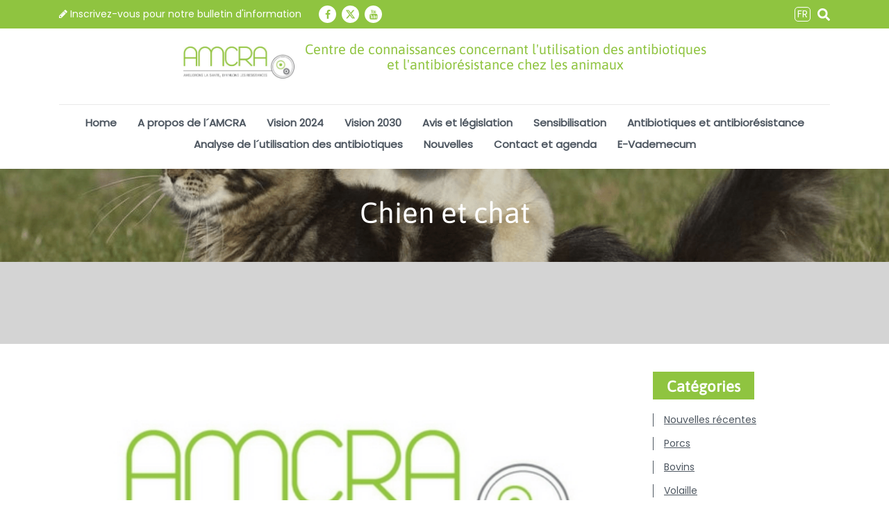

--- FILE ---
content_type: text/html; charset=UTF-8
request_url: https://www.amcra.be/fr/chiens-et-chats/antibioticaresistentie-en-gebruik-bij-dieren-brresultaten-2019-en-een-blik-vooruit-wat-na-2020-br/?lid=23827
body_size: 6626
content:
<!DOCTYPE HTML><html lang="fr"><head><META charset="utf-8"><TITLE>AMCRA, l’AFSCA, l’AFMPS et le SPF Santé publique annoncent leur journée annuelle d’information</TITLE><link rel="stylesheet" type="text/css" href="/swfiles/body/20251217154142.lay.16.min.css"  media="screen" /> <META NAME="keywords" CONTENT=""> <META NAME="description" CONTENT="">      <link  rel="shortcut icon" sizes="16x16 24x24 32x32 48x48 64x64" href="/favicon.ico"> <link  rel="icon" sizes="192x192" href="/apple-touch-icon-192x192-precomposed.png"> <link  rel="apple-touch-icon-precomposed" sizes="180x180" href="/apple-touch-icon-180x180-precomposed.png"> <link  rel="apple-touch-icon-precomposed" sizes="152x152" href="/apple-touch-icon-152x152-precomposed.png"> <link  rel="apple-touch-icon-precomposed" sizes="144x144" href="/apple-touch-icon-144x144-precomposed.png"> <link  rel="apple-touch-icon-precomposed" sizes="120x120" href="/apple-touch-icon-120x120-precomposed.png"> <link  rel="apple-touch-icon-precomposed" sizes="114x114" href="/apple-touch-icon-114x114-precomposed.png"> <link  rel="apple-touch-icon-precomposed" sizes="76x76" href="/apple-touch-icon-76x76-precomposed.png"> <link  rel="apple-touch-icon-precomposed" sizes="72x72" href="/apple-touch-icon-72x72-precomposed.png"> <link  rel="apple-touch-icon-precomposed" href="/apple-touch-icon-57x57-precomposed.png"> <meta name="msapplication-TileColor" content="#da532c"><meta name="msapplication-square70x70logo" content="/mstile-144x144.png"> <meta name="msapplication-square150x150logo" content="/mstile-270x270.png"> <meta name="msapplication-square310x310logo" content="/mstile-558x558.png"> <meta name="twitter:card" content="summary">
  <script>(function(w,d,s,l,i){w[l]=w[l]||[];w[l].push({'gtm.start':new Date().getTime(),event:'gtm.js'});var f=d.getElementsByTagName(s)[0],j=d.createElement(s),dl=l!='dataLayer'?'&l='+l:'';j.async=true;j.src='https://www.googletagmanager.com/gtm.js?id='+i+dl;f.parentNode.insertBefore(j,f);})(window,document,'script','dataLayer','G-KGGKTY0TLB');</script><meta http-equiv="X-UA-Compatible" content="IE=edge,chrome=1"><meta name="viewport" content="width=device-width, initial-scale=1.0"/><!--[if lt IE 9]>
  <script  src="https://oss.maxcdn.com/html5shiv/3.7.2/html5shiv.min.js"></script>
  <script  src="https://oss.maxcdn.com/respond/1.4.2/respond.min.js"></script>
<![endif]--> <link rel="preload" href="//s1.sitemn.gr/users/lib/font-awesome/fonts/fontawesome-webfont.woff2?v=4.7.0" as="font" type="font/woff2" crossorigin>  <link rel="preload" href="//s1.sitemn.gr/users/lib/Ion Icons/ionicons.ttf?v=2.0.0" as="font" type="font/ttf" crossorigin>  <script>window.SMMapsInit = function(){};</script><script src="//maps.googleapis.com/maps/api/js?libraries=geometry,marker&key=AIzaSyBN415q32Wo_m_rWxK_8EPJI_sl62WF-ro&callback=SMMapsInit" type="text/javascript"></script><script defer src="https://cdn.plyr.io/3.5.6/plyr.js"></script><script type="text/javascript">
var sw_var_lid = 4;
var sw_var_pid = 51;
var cleanHOST = window.location.hostname;
var cleanURL_path = "/";
var sw_var_detailpname = "AMCRA, l’AFSCA, l’AFMPS et le SPF Santé publique annoncent leur journée annuelle d’information";
var sw_var_detaillist = [];
</script><script type="text/javascript"  src="/swfiles/html/menu_4.js"></script><script type="text/javascript"  src="/swfiles/html/setup.js"></script><script async src="https://www.googletagmanager.com/gtag/js?id=G-KGGKTY0TLB"></script><script type="text/javascript">
window.dataLayer = window.dataLayer || [];
function gtag(){dataLayer.push(arguments);}
gtag('js', new Date());
gtag('config', 'G-KGGKTY0TLB');
</script>  <link rel="stylesheet" type="text/css" href="/swfiles/body/20251217154227.page.4.51.min.css" media="screen" /></head><body><noscript><iframe src="https://www.googletagmanager.com/ns.html?id=G-KGGKTY0TLB" height="0" width="0" style="display:none;visibility:hidden"></iframe></noscript> <div class="s-laycomp169"><div class="container"><div class="s-flex smC10105SmSn1p3T21-style"><div><a class="s-link smC10105SmSn1p3T22-style" href="/fr/contact-et-agenda/" target="_self"><i class="s-text smC10105SmSn1p3T24-style fa fa-pencil"></i> Inscrivez-vous pour notre bulletin d'information</a></div><div class="s-flex smC10105SmSn1p3T27-style"><a class="s-link smC10105SmSn1p3T28-style fa fa-facebook" href="https://www.facebook.com/amcra.be/" target="_blank"></a><a href="https://twitter.com/amcra_vzw" aria-label="x-twitter" target="_blank" class="s-icon s-icon__link smC10105SmSn1p3T2-style"><svg xmlns="http://www.w3.org/2000/svg" height="16" width="16" viewBox="0 0 512 512"><path opacity="1" d="M389.2 48h70.6L305.6 224.2 487 464H345L233.7 318.6 106.5 464H35.8L200.7 275.5 26.8 48H172.4L272.9 180.9 389.2 48zM364.4 421.8h39.1L151.1 88h-42L364.4 421.8z"/></svg></a><a class="s-link smC10105SmSn1p3T28-style fa fa-youtube" href="https://www.youtube.com/channel/UCgX035WagNAEGJRI-mzlnnQ" target="_blank"></a></div><div class="s-language__switcher smC10105SmSn1p3T23-style" data-sm-language="10105SmSn1p3T23"></div><a href="/fr/zoeken/" target="_self" class="s-icon s-icon__link smC10105SmSn1p3T3-style"><svg xmlns="http://www.w3.org/2000/svg" viewBox="0 0 512 512"><path d="M505 442.7L405.3 343c-4.5-4.5-10.6-7-17-7H372c27.6-35.3 44-79.7 44-128C416 93.1 322.9 0 208 0S0 93.1 0 208s93.1 208 208 208c48.3 0 92.7-16.4 128-44v16.3c0 6.4 2.5 12.5 7 17l99.7 99.7c9.4 9.4 24.6 9.4 33.9 0l28.3-28.3c9.4-9.4 9.4-24.6.1-34zM208 336c-70.7 0-128-57.2-128-128 0-70.7 57.2-128 128-128 70.7 0 128 57.2 128 128 0 70.7-57.2 128-128 128z"/></svg></a></div></div></div><div id="s-headerspacer168" class=" s-hidden"></div><div class="s-laycomp168" aria-label="Header"><div class="container"><div class="s-flex smC10105SmSn1p3T3-style"><div class="s-flex smC10105SmSn1p3T5-style"><div class="s-img__wrapper smC10105SmSn1p3T6-style"><img class="s-img" srcset="/swfiles/files/Amcra-mob.jpg?nc=1656426111 576w,/swfiles/files/Amcra-tab.jpg?nc=1656426111 706w,/swfiles/files/Amcra.jpg?nc=1656426111 706w" sizes="(max-width: 576px) 576px,(max-width: 991px) 706px,706px" src="/swfiles/files/Amcra.jpg?nc=1656426111" alt="" title=""></div><div class="s-flex smC10105SmSn1p3T12-style"><a href="/fr/zoeken/" target="_self" class="s-icon s-icon__link smC10105SmSn1p3T5-style"><svg xmlns="http://www.w3.org/2000/svg" viewBox="0 0 512 512"><path d="M505 442.7L405.3 343c-4.5-4.5-10.6-7-17-7H372c27.6-35.3 44-79.7 44-128C416 93.1 322.9 0 208 0S0 93.1 0 208s93.1 208 208 208c48.3 0 92.7-16.4 128-44v16.3c0 6.4 2.5 12.5 7 17l99.7 99.7c9.4 9.4 24.6 9.4 33.9 0l28.3-28.3c9.4-9.4 9.4-24.6.1-34zM208 336c-70.7 0-128-57.2-128-128 0-70.7 57.2-128 128-128 70.7 0 128 57.2 128 128 0 70.7-57.2 128-128 128z"/></svg></a><div class="s-language__switcher smC10105SmSn1p3T13-style" data-sm-language="10105SmSn1p3T13"></div><button class="s-link smC10105SmSn1p3T10-style s-menu__trigger" role="button" aria-label="Menu Trigger Button"><span class="s-content smC10105SmSn1p3T11-style"></span><span class="s-content smC10105SmSn1p3T11-style"></span><span class="s-content smC10105SmSn1p3T11-style"></span></button></div><h3 class="smC10105SmSn1p3T7-style"><P ALIGN="center">Centre de connaissances concernant l'utilisation des antibiotiques <br>et l'antibiorésistance chez les animaux</p></h3></div><nav class="s-flex smC10105SmSn1p3T8-style s-navigation"><a class="s-navbtn" href="/fr/home/" target="_self">Home</a><a class="s-navbtn" href="/fr/a-propos-de-lamcra/" target="_self">A propos de l´AMCRA</a><a class="s-navbtn" href="/fr/visie-2024/" target="_self">Vision 2024</a><a class="s-navbtn" href="/fr/visie-2030/" target="_self">Vision 2030</a><a class="s-navbtn" href="/fr/avis-et-legislation/" target="_self">Avis et législation</a><a class="s-navbtn" href="/fr/sensibilisation/" target="_self">Sensibilisation</a><a class="s-navbtn" href="/fr/antibiotiques-et-antibioresistance/" target="_self">Antibiotiques et antibiorésistance</a><a class="s-navbtn" href="/fr/analyse-de-lutilisation-des-antibiotiques/" target="_self">Analyse de l´utilisation des antibiotiques</a><a class="s-navbtn" href="/fr/nouvelles/" target="_self">Nouvelles</a><a class="s-navbtn" href="/fr/contact-et-agenda/" target="_self">Contact et agenda</a><a href="https://formularium.amcra.be/" target="_blank" class="s-navbtn">E-Vademecum</a></nav><div class="s-flex smC10105SmSn1p3T14-style"><div class="s-flex smC10105SmSn1p3T15-style"><a href="/fr/zoeken/" target="_self" class="s-icon s-icon__link smC10105SmSn1p3T4-style"><svg xmlns="http://www.w3.org/2000/svg" viewBox="0 0 512 512"><path d="M505 442.7L405.3 343c-4.5-4.5-10.6-7-17-7H372c27.6-35.3 44-79.7 44-128C416 93.1 322.9 0 208 0S0 93.1 0 208s93.1 208 208 208c48.3 0 92.7-16.4 128-44v16.3c0 6.4 2.5 12.5 7 17l99.7 99.7c9.4 9.4 24.6 9.4 33.9 0l28.3-28.3c9.4-9.4 9.4-24.6.1-34zM208 336c-70.7 0-128-57.2-128-128 0-70.7 57.2-128 128-128 70.7 0 128 57.2 128 128 0 70.7-57.2 128-128 128z"/></svg></a><div class="s-language__switcher smC10105SmSn1p3T17-style" data-sm-language="10105SmSn1p3T17"></div><button class="s-link smC10105SmSn1p3T16-style s-close fa ion-close-round"></button></div><div class="s-flex smC10105SmSn1p3T18-style"><a class="s-navbtn" href="/fr/home/" target="_self">Home</a><a class="s-navbtn" href="/fr/a-propos-de-lamcra/" target="_self">A propos de l´AMCRA</a><a class="s-navbtn" href="/fr/visie-2024/" target="_self">Vision 2024</a><a class="s-navbtn" href="/fr/visie-2030/" target="_self">Vision 2030</a><a class="s-navbtn" href="/fr/avis-et-legislation/" target="_self">Avis et législation</a><a class="s-navbtn" href="/fr/sensibilisation/" target="_self">Sensibilisation</a><a class="s-navbtn" href="/fr/antibiotiques-et-antibioresistance/" target="_self">Antibiotiques et antibiorésistance</a><a class="s-navbtn" href="/fr/analyse-de-lutilisation-des-antibiotiques/" target="_self">Analyse de l´utilisation des antibiotiques</a><a class="s-navbtn" href="/fr/nouvelles/" target="_self">Nouvelles</a><a class="s-navbtn" href="/fr/contact-et-agenda/" target="_self">Contact et agenda</a><a href="https://formularium.amcra.be/" target="_blank" class="s-navbtn">E-vademecum</a></div><div class="s-flex smC10105SmSn1p3T19-style"><a class="s-link smC10105SmSn1p3T20-style fa fa-facebook" href="https://www.facebook.com/amcra.be/" target="_blank"></a><a class="s-link smC10105SmSn1p3T20-style fa fa-twitter" href="https://twitter.com/hashtag/AMCRA?src=hash" target="_blank"></a></div></div></div></div></div><div class="titlebanner-124 "><div class="container"><div class="row"><div class="col-lg-12"><div class=""></div></div></div></div></div><div class="s-img-banner165 "><div class="s-banner-overlay"></div> <img class="s-img-src" src="/swfiles/body/swidget_0_3355.png?nc=1765982469"><div class="s-content-box"><div class="s-title-h1"><h1>Chien et chat</h1></div></div></div><div class="container"><div class="row"><div class="col-lg-12"><div class="sdbr-wrapper161"><div class="row"><div class="col-md-9"><main id="sw_content"> <article id="scomp863" class="s-comp34"><div class="s-detail-banner"><div class="container"><div class="row"><div class="col-lg-12"><div class="s-img-bg" style="background-image: url(/swfiles/files/image_41182.png?nc=1589445522);"></div></div></div></div></div><div class="container"><div class="s-detail-header"><div class="row"><div class="col-lg-12"><div class="s-info-beh"><ul class="s-info"><li class="s-item"><div class="s-author">by:</div></li><li class="s-item"><div class="s-date">mars 12, 2020</div></li><li class="s-item"><div class="s-category">Category: Conseil consultatif AMCRA</div></li></ul></div><div class="s-title-h3"><h3>AMCRA, l’AFSCA, l’AFMPS et le SPF Santé publique annoncent leur journée annuelle d’information</h3></div><div class="s-line-beh"><hr></div><div class="s-text-beh"><p class="s-text"><center><br><b><FONT SIZE="4">Utilisation des antibiotiques et antibiorésistance chez les animaux : <p>Résultats 2019 et perspectives après 2020 ?</FONT></p><br>BLOQUEZ LA DATE</br><br><FONT SIZE="3">Lundi 22 juin 2020</br><p>de 9h à 16h30</FONT></p><br>Grande salle Pacheco, Centre Pacheco, Boulevard Pacheco 13, 1000 Bruxelles</b></center></p></div></div><div class="clearfix"></div></div></div><div class="s-detail-cont"><div class="row"><div class="col-lg-12"><div class="s-text-beh"><div class="s-text [:CODE:text:animation:]" [:CODE:text:appear:]><p></p><p>L’antibiorésistance constitue un risque pour la santé publique et animale. C’est pourquoi de grands efforts sont fournis afin d’utiliser moins d’antibiotiques chez les animaux en Belgique. AMCRA, en collaboration avec l’Agence fédérale pour la Sécurité de la Chaîne alimentaire, l’Agence fédérale des Médicaments et des Produits de Santé et le SPF Santé publique, Sécurité de la Chaîne alimentaire et Environnement, organise une grande journée d’information au cours de laquelle les chiffres relatifs à l’utilisation d’antibiotiques et à l’antibiorésistance chez les animaux en Belgique en 2019, les actions menées et les perspectives d'avenir dans la lutte contre la résistance aux antibiotiques seront examinés plus en détail. Dans le cadre de l'approche "One-Health", certains aspects humains ainsi que des éléments liés à l'environnement seront également abordés.</p><p>Le public cible de cette journée sont les représentants des organisations sectorielles, des pouvoirs publics et des administrations, de même que les vétérinaires praticiens et les éleveurs.</p><p>Les résultats de recherches sur l’antibiorésistance et l’utilisation d’antibiotiques pourront également être présentés sous forme de posters. <b>Vous travaillez sur ces sujets et vous souhaitez présenter les résultats de vos recherches à un large public ? Envoyez-en nous une synthèse via  </b><a class="sw_alink" href="mailto:info@amcra.be" target="" rel=""><b>info@amcra.be</b></a> <b>pour le vendredi 1er mai au plus tard.</b> Vous trouverez <u><a class="sw_alink" href="/fr/adviesraad-2020/" target="_self" rel="">ici</a></u> les directives relatives à l’envoi d’une synthèse.</p><p>Un programme plus détaillé suivra.</p><p></p></div></div></div><div class="col-lg-12"><div class="s-link-beh"><a href="https://docs.google.com/forms/d/e/1FAIpQLSfqo5CS70lGce0NEKyLE-OXOj0S-WTDrRCc95WAQQVEpXwkZQ/viewform?usp=sf_link" target="_blank" class="sw_alink [:CODE:link:animation:]" [:CODE:link:appear:]>Inscrivez-vous ici.</a></div></div><div class="clearfix"></div></div><div class="s-control-nav"><a class="s-prev s-nav-link sw_alink" href="//www.amcra.be/fr/chiens-et-chats/advies-monitoring-en-gebruik-van-antibiotica-waaronder-de-kritisch-belangrijke-antibiotica-bij-paarden/?lid=23827 " target="_self"><i class="fa "></i></a><a class="s-next s-nav-link sw_alink" href="//www.amcra.be/fr/chiens-et-chats/save-the-date-3rd-international-conference-aacting-3-4-december-2020-hannover-germany/?lid=23827 " target="_self"> <i class="fa "></i></a><div class="s-overview-beh"><a class="s-overview h1" href="/fr/chiens-et-chats/" target="_self">Retour à la page des nouvelles <i class="fa "></i></a></div></div></div></div></article><div class="sw_itemspace"></div></main></div><div class="col-md-3"><aside id="sidebar161"> <div class="s-title-h2"><h2>Catégories</h2></div><div class="s-link-beh"><a href="/fr/recent-nieuws/" target="_self" class="sw_alink">Nouvelles récentes</a></div><div class="s-link-beh"><a href="/fr/porcs/" target="_self" class="sw_alink">Porcs</a></div><div class="s-link-beh"><a href="/fr/bovins/" target="_self" class="sw_alink">Bovins</a></div><div class="s-link-beh"><a href="/fr/volaille/" target="_self" class="sw_alink">Volaille</a></div><div class="s-link-beh"><a href="/fr/chiens-et-chats/" target="_self" class="sw_alink">Chiens & chats</a></div><div class="s-link-beh"><a href="/fr/communiques-de-presse/" target="_self" class="sw_alink">Communiqués de presse</a></div><div class="s-link-beh"><a href="/fr/offres-demploi/" target="_self" class="sw_alink">Offres d'emploi</a></div></aside></div></div></div></div></div></div><div class="s-footer16"><div class="container-fluid"><div class="row"> <div class="col-md-12 col-lg-3 sG-Box"><div class="s-footcont"><div class="col-md-12"><div class="s-img-beh"><img class="s-img" src="/swfiles/body/swidget_0_2654.png?nc=1703161234" title="AMCRA" alt="Amcra logo français"/></div></div><div class="col-md-12"><div class="s-text-beh"><div class="s-text">Centre de connaissance concernant l'utilisation et les résistances des antibiotiques chez les animaux</div></div></div><div class="col-md-12"><div class="s-icon-list-beh"><ul class="s-icon-list"><li class="s-icon-link"><a href="https://www.facebook.com/amcra.be/" target="_blank"><i class="fa fa-facebook"></i></a></li><li class="s-icon-link"><a href="https://twitter.com/amcra_vzw" target="_blank" class="s-icon s-icon__link smC10105SmSn1p3T3-style"><svg xmlns="http://www.w3.org/2000/svg" height="16" width="16" viewBox="0 0 512 512"><path opacity="1" d="M389.2 48h70.6L305.6 224.2 487 464H345L233.7 318.6 106.5 464H35.8L200.7 275.5 26.8 48H172.4L272.9 180.9 389.2 48zM364.4 421.8h39.1L151.1 88h-42L364.4 421.8z"/></svg></a></li><li class="s-icon-link"><a href="https://www.youtube.com/channel/UCgX035WagNAEGJRI-mzlnnQ" target="_blank" class="s-icon s-icon__link smC10105SmSn1p3T3-style"><svg xmlns="http://www.w3.org/2000/svg" viewBox="0 0 448 512"><path d="M186.8 202.1l95.2 54.1-95.2 54.1V202.1zM448 80v352c0 26.5-21.5 48-48 48H48c-26.5 0-48-21.5-48-48V80c0-26.5 21.5-48 48-48h352c26.5 0 48 21.5 48 48zm-42 176.3s0-59.6-7.6-88.2c-4.2-15.8-16.5-28.2-32.2-32.4C337.9 128 224 128 224 128s-113.9 0-142.2 7.7c-15.7 4.2-28 16.6-32.2 32.4-7.6 28.5-7.6 88.2-7.6 88.2s0 59.6 7.6 88.2c4.2 15.8 16.5 27.7 32.2 31.9C110.1 384 224 384 224 384s113.9 0 142.2-7.7c15.7-4.2 28-16.1 32.2-31.9 7.6-28.5 7.6-88.1 7.6-88.1z"/></svg></a></li></ul></div></div><div class="clearfix"></div></div></div><div class="col-md-3 hidden-sm-down sG-Box"><div class="s-footcont"><div class="col-md-12"><div class="s-h4-beh"><h4>Plus d'info sur...</h4></div></div><div class="col-md-12"><div class="s-link-beh"><a href="/fr/a-propos-de-lamcra/" target="_self"><div class="s-link">AMCRA</div></a></div></div><div class="col-md-12"><div class="s-link-beh"><a href="/fr/visie-2024/" target="_self"><div class="s-link">AMCRA vision 2024</div></a></div></div><div class="col-md-12"><div class="s-link-beh"><a href="/fr/avis-et-legislation/" target="_self"><div class="s-link">Avis et législation</div></a></div></div><div class="col-md-12"><div class="s-link-beh"><a href="/fr/sensibilisation/" target="_self"><div class="s-link">Sensibilisation</div></a></div></div><div class="col-md-12"><div class="s-link-beh"><a href="/fr/antibiotiques-et-antibioresistance/" target="_self"><div class="s-link">Antibiotiques et antibiorésistance</div></a></div></div><div class="col-md-12"><div class="s-link-beh"><a href="/fr/analyse-de-lutilisation-des-antibiotiques/" target="_self"><div class="s-link">Analyse de l'utilisation des antibiotiques et <br> la valeur BD100</br></div></a></div></div><div class="col-md-12"><div class="s-link-beh"><a href="/fr/nouvelles/" target="_self"><div class="s-link">Nouvelles</div></a></div></div><div class="clearfix"></div></div></div><div class="col-md-3 hidden-sm-down sG-Box"><div class="s-footcont"><div class="col-md-12"><div class="s-h4-beh"><h4>Avis récents</h4></div></div><div class="col-md-12"><div class="row clearfix"><div class="col-md-6 col-sm-6 col-xs-6"><div class="row clearfix"><div class="col-md-12"><div class="s-img-beh"><img class="s-img" src="/swfiles/files/AMC-5779_Covers-advies-datacollectie_FR.jpg?nc=1756121360" title="" alt=""/></div></div></div></div><div class="col-md-6 col-sm-6 col-xs-6"><div class="row clearfix"><div class="col-md-12"><div class="s-h5-beh"><h5><b>Collecte et analyse des données del'utilisation d'antibiotiques chez les animaux de compagnie et les chevaux et benchmarking des vétérinaires</b></h5></div></div><div class="col-md-12"><div class="s-link-beh"><a href="/swfiles/files/Advies-DC-analyse-benchmarking_FR_25062025.pdf" target="_blank"><div class="s-link"><b> Lisez plus...</b></div></a></div></div></div></div></div></div><div class="col-md-12"><div class="row clearfix"><div class="col-md-6 col-sm-6 col-xs-6"><div class="row clearfix"><div class="col-md-12"><div class="s-img-beh"><img class="s-img" src="/swfiles/files/AMC-5134_Cover-Advies_-linezolideresistentie_FR.jpg?nc=1710256729" title="" alt=""/></div></div></div></div><div class="col-md-6 col-sm-6 col-xs-6"><div class="row clearfix"><div class="col-md-12"><div class="s-h5-beh"><h5><b>Usage prudent du florfénicol chez les animaux en vue de limiter le risque de résistance au linézolide</b></h5></div></div><div class="col-md-12"><div class="s-link-beh"><a href="/swfiles/files/Advies_Florfenicol_fvrier2024_finale_FR.pdf" target="_blank"><div class="s-link"><b> Lisez plus...</b></div></a></div></div></div></div></div></div><div class="clearfix"></div></div></div><div class="col-md-3 hidden-sm-down sG-Box"><div class="s-footcont"><div class="col-md-12"><div class="s-h4-beh"><h4>Rencontrez AMCRA</h4></div></div><div class="col-md-8"><div class="row clearfix"><div class="col-md-12 col-sm-6 col-xs-6 hidden-sm-up"><div class="row clearfix"><div class="col-md-12"><div class="s-img-beh"><img class="s-img" src="/swfiles/files/volaille.jpg?nc=1644331148" title="" alt=""/></div></div></div></div><div class="col-md-12 hidden-sm-up"><div class="row clearfix"><div class="col-md-12"><div class="s-link-beh"><a href="https://www.amcra.be/fr/nouvelles/webinaire-pour-les-eleveurs-de-volailles-et-les-veterinaires-vers-un-elevage-de-volailles-avec-une-moindre-utilisation-dantibiotiques-/?lid=14308" target="_blank"><div class="s-link"><b>Webinaire pour les éleveurs de volailles et les vétérinaires</b> <br>lundi 10 mai de 20h à 21h30</div></a></div></div></div></div><div class="col-md-7 col-sm-7 col-xs-7 hidden-xs-up "><div class="row clearfix"><div class="col-md-12"><div class="s-img-beh"><img class="s-img" src="/swfiles/body/image_3548.png?nc=1610459236" title="" alt=""/></div></div></div></div><div class="col-md-12 hidden-xs-up "><div class="row clearfix"><div class="col-md-12"><div class="s-img-beh"><img class="s-img" src="/swfiles/files/IMG_2198-3.jpg?nc=1747914489" title="" alt=""/></div></div><div class="col-md-12"><div class="s-link-beh"><a href="/fr/communication-moment2025/" target="_self"><div class="s-link">Moment de information 20 juin 2025</div></a></div></div></div></div><div class="col-md-6 col-lg-12 col-sm-6 col-xs-6 hidden-xs-up "><div class="row clearfix"><div class="col-md-12"><div class="s-img-beh"><img class="s-img" src="/swfiles/files/agridagen.png?nc=1702544994" title="" alt=""/></div></div></div></div><div class="col-md-6 col-lg-12 col-sm-6 col-xs-6 hidden-xs-up "><div class="row clearfix"><div class="col-md-12"><div class="s-link-beh"><a href="https://www.agridagen.be/fr/" target="_blank"><div class="s-link">aux « Agridagen » à Ravels du vendredi 16 février au dimanche 18 février 2024</div></a></div></div></div></div><div class="col-md-6 col-sm-6 col-xs-6 hidden-xs-up "><div class="row clearfix"><div class="col-md-12"><div class="s-img-beh"><img class="s-img" src="/swfiles/files/Vtrinexpo.png?nc=1689682957" title="" alt=""/></div></div></div></div><div class="col-md-6 col-sm-6 col-xs-6 hidden-xs-up "><div class="row clearfix"><div class="col-md-12"><div class="s-link-beh"><a href="https://www.veterinexpo.be/" target="_self"><div class="s-link">aux Vétérinexpo le 21 et 22 octobre</div></a></div></div></div></div><div class="col-md-6 col-sm-6 col-xs-6 hidden-xs-up "><div class="row clearfix"><div class="col-md-12"><div class="s-img-beh"><img class="s-img" src="/swfiles/files/Expovet.png?nc=1689683098" title="" alt=""/></div></div></div></div><div class="col-md-6 col-sm-6 col-xs-6 hidden-xs-up "><div class="row clearfix"><div class="col-md-12"><div class="s-link-beh"><a href="https://www.expovet.be/" target="_blank"><div class="s-link">aux Expovet le 19 et 20 novembre</div></a></div></div></div></div><div class="col-md-6 col-lg-12 col-sm-6 col-xs-6 hidden-xs-up "><div class="row clearfix"><div class="col-md-12"><div class="s-img-beh"><img class="s-img" src="/swfiles/files/eurocongress-banner3.png?nc=1756121929" title="" alt=""/></div></div></div></div><div class="col-md-6 col-lg-12 col-sm-6 col-xs-6 hidden-xs-up "><div class="row clearfix"><div class="col-md-12"><div class="s-link-beh"><a href="https://www.fecava.org/eurocongress-2025/" target="_blank"><div class="s-link">SAVAB Flanders congres van donderdag 4 t.e.m. zaterdag 6 september 2025 te Antwerpen</div></a></div></div></div></div><div class="col-md-6 col-lg-12 col-sm-6 col-xs-6 hidden-xs-up "><div class="row clearfix"><div class="col-md-12"><div class="s-img-beh"><img class="s-img" src="/swfiles/files/Logo-Veterinexpo-2024.png?nc=1726494091" title="" alt=""/></div></div></div></div><div class="col-md-6 col-lg-12 col-sm-6 col-xs-6 hidden-xs-up "><div class="row clearfix"><div class="col-md-12"><div class="s-link-beh"><a href="https://www.veterinexpo.be/" target="_blank"><div class="s-link">au salon Vétérinexpo le 2 & 3 Novembre 2024 à Ciney</div></a></div></div></div></div><div class="col-md-12 hidden-xs-up "><div class="row clearfix"><div class="col-md-12"><div class="s-img-beh"><img class="s-img" src="/swfiles/files/Add-a-heading_voor-website.png?nc=1684245381" title="" alt=""/></div></div></div></div><div class="col-md-12 hidden-xs-up "><div class="row clearfix"><div class="col-md-12"><div class="s-link-beh"><a href="https://amcra.be/en/wetenschappelijk-symposium-2023/" target="_blank"><div class="s-link">Scientific symposium on June 27 2023 from 9am to 12am</div></a></div></div></div></div><div class="col-md-12 hidden-xs-up "><div class="row clearfix"><div class="col-md-12"><div class="s-img-beh"><img class="s-img" src="/swfiles/files/WhatsApp-Image-2022-06-30-at-165733.jpeg?nc=1684245589" title="" alt=""/></div></div></div></div><div class="col-md-12 hidden-xs-up "><div class="row clearfix"><div class="col-md-12"><div class="s-link-beh"><a href="https://amcra.be/fr/adviesraad-2023/" target="_blank"><div class="s-link">Journée de communication sur l'utilisation des antibiotiques et l'antibiorésistance chez les animaux en Belgique <br> 27 juin de 13h jusqu'à 17h</br></div></a></div></div></div></div><div class="col-md-6 col-lg-12 col-sm-6 col-xs-6 hidden-lg-up"><div class="row clearfix"><div class="col-md-12"><div class="s-img-beh"><img class="s-img" src="/swfiles/files/Agriflanders-1.png?nc=1733822159" title="" alt=""/></div></div></div></div><div class="col-md-6 col-lg-12 col-sm-6 col-xs-6 hidden-lg-up"><div class="row clearfix"><div class="col-md-12"><div class="s-link-beh"><a href="https://www.agriflanders.be/fr/" target="_blank"><div class="s-link">aux « Agriflanders » à Flanders Expo du vendredi 16 janvier au dimanche 19 janvier 2025</div></a></div></div></div></div></div></div><div class="clearfix"></div></div></div> <div class="clearfix"></div></div></div></div><div id="s-credit-bar115" class=""><div class="container-fluid"><div class="row"><div class="col-md-12"><div class="s-credit-beh"><a class="sw-powered" rel="follow" href="mailto:info@amcra.be" target="_blank">© 2017 - AMCRA. All rights reserved.</a></div></div><div class="clearfix"></div></div></div></div><a id="go-top4" href="#" class=""><i class="fa fa-angle-up"></i></a><div id="s-modal__play170" class="s-modal__play170" aria-hidden="true"><div class="s-modal__overlay" tabindex="-1" data-micromodal-close><button class="s-modal__close" aria-label="Close modal" data-micromodal-close></button><div class="s-modal__container" role="dialog" aria-modal="true"></div></div></div> <script src="/swfiles/body/20251217154142.lay.16.min.js"></script><script src="/swfiles/body/20251217154227.page.4.51.min.js"></script></body></html>

--- FILE ---
content_type: text/css
request_url: https://www.amcra.be/swfiles/body/20251217154227.page.4.51.min.css
body_size: 217
content:
.s-comp34 .s-detail-header .s-info{list-style:none;padding:0}.s-comp34 .s-detail-banner .s-img-bg{background-position:center center;background-repeat:no-repeat}.s-comp34 .s-detail-cont .s-control-nav{position:relative}.s-comp34 .s-detail-cont .s-control-nav .s-prev,.s-comp34 .s-detail-cont .s-control-nav .s-next{position:absolute}.s-comp34 .s-detail-cont .s-control-nav .s-prev[href='#']{display:none}.s-comp34 .s-detail-cont .s-control-nav .s-next[href='#']{display:none}.s-comp34 .s-detail-cont .s-text{text-align:justify}.s-comp34 .s-detail-cont .s-text{margin:20px 0 0 0}.s-comp34 .s-detail-cont .s-overview{font-size:18px}.s-comp34 .s-detail-cont .s-overview{text-decoration:none}.s-comp34 .s-detail-cont .s-overview{display:inline-block}.s-comp34 .s-detail-cont .s-overview-beh{text-align:center}.s-comp34 .s-detail-cont .s-control-nav .s-nav-link{text-decoration:none}.s-comp34 .s-detail-cont .s-control-nav{padding:30px 0 0 0}.s-comp34 .s-detail-cont .s-control-nav .s-next{top:auto;bottom:auto;left:auto;right:0}.s-comp34 .s-detail-cont .s-control-nav .s-prev{top:auto;bottom:auto;left:0;right:auto}.s-comp34 .s-detail-cont .s-ytplayer{width:100%}.s-comp34 .s-detail-banner .s-img-bg{height:300px}.s-comp34 .s-detail-banner .s-img-bg{margin:38px 0 20px 0}.s-comp34 .s-detail-banner .s-img-bg{background-size:cover;-webkit-background-size:cover;-moz-background-size:cover;-o-background-size:cover}.s-comp34 .s-detail-header .s-info{margin:10px 0 10px 0}.s-comp34 .s-detail-header .s-info{display:none}.s-comp34 .s-detail-header .s-info .s-item{padding:0 20px 0 0}.s-comp34 .s-detail-header .s-info .s-item{display:inline-block}.s-comp34 .s-detail-header .s-text{margin:20px 0 0 0}@media (max-width:480px){.s-comp34 .s-detail-cont .s-control-nav .s-next{top:auto;bottom:auto;left:15auto;right:0}.s-comp34 .s-detail-cont .s-control-nav .s-prev{top:auto;bottom:auto;left:15px;right:auto}}.s-comp35 .s-tile .s-info{list-style:none;padding:0}.s-comp35 .s-tile .s-img-bg{background-position:center center;background-repeat:no-repeat}.s-comp35 .s-tile{position:relative}.s-comp35 .s-tile .s-category{position:absolute}.s-comp35 .s-tile .s-text{text-align-last:justify}.s-comp35{margin:40px 0 40px 0}.s-comp35 .s-tile{background-color:#f6f6f6;background-color:#fff0}.s-comp35 .s-tile{-webkit-border-radius:0 0 0 0;border-radius:0 0 0 0}.s-comp35 .s-tile{border:0 solid #292929}.s-comp35 .s-tile{border-bottom:2px solid #f6f6f6}.s-comp35 .s-tile{margin:0 0 30px 0}.s-comp35 .s-tile{padding:0 0 30px 0}.s-comp35 .s-tile h1{color:#4e5761}.s-comp35 .s-tile h2{color:#4e5761}.s-comp35 .s-tile h3{font-weight:600}.s-comp35 .s-tile h3{color:#4e5761}.s-comp35 .s-tile h4{color:#4e5761}.s-comp35 .s-tile h5{color:#4e5761}.s-comp35 .s-tile h6{color:#4e5761}.s-comp35 .s-tile .s-text{color:#4e5761}.s-comp35 .s-tile .s-text{text-align:justify}.s-comp35 .s-tile .s-info{margin:0 0 0 0}.s-comp35 .s-tile .s-info{padding:0 0 10px 0}.s-comp35 .s-tile .s-info .s-item{padding:0 0 0 0}.s-comp35 .s-tile .s-info .s-item{display:inline-block}.s-comp35 .s-tile .s-info .s-item .s-author{display:none}.s-comp35 .s-tile .s-content{margin:20px 0 0 0}.s-comp35 .s-tile .s-content{padding:0 0 0 0}.s-comp35 .s-tile .s-img{width:100%}.s-comp35 .s-tile .s-img{height:250px}.s-comp35 .s-tile .s-img{margin:0 15px 0 0}.s-comp35 .s-tile .s-img-bg{background-size:cover;-webkit-background-size:cover;-moz-background-size:cover;-o-background-size:cover}.s-comp35 .s-tile .s-category{background-color:#fff}.s-comp35 .s-tile .s-category{padding:8px 20px 8px 20px}.s-comp35 .s-tile .s-category{display:none}.s-comp35 .s-tile .s-category{top:auto;bottom:15px;left:15px;right:auto}@media (max-width:480px){.s-comp35 .s-tile .s-content{margin:30px 0 0 0}}

--- FILE ---
content_type: application/javascript
request_url: https://www.amcra.be/swfiles/html/menu_3.js
body_size: 281
content:
var sw_MENU=new Array();sw_MENU[0]=new Array("Home",cleanURL_path+"nl/home/","0","0","secure","","yes","15","_self","0");sw_MENU[1]=new Array("Over AMCRA",cleanURL_path+"nl/over-amcra/","0","0","secure","","yes","19","_self","0");sw_MENU[2]=new Array("Visie 2020",cleanURL_path+"nl/visie-2020/","0","0","secure","","no","42","_self","0");sw_MENU[3]=new Array("Visie 2024",cleanURL_path+"nl/visie-2024/","0","0","secure","","yes","57","_self","0");sw_MENU[4]=new Array("Visie 2030",cleanURL_path+"nl/visie-2030/","0","0","secure","","yes","65","_blank","0");sw_MENU[5]=new Array("Adviezen en wetgeving",cleanURL_path+"nl/adviezen-en-wetgeving/","0","0","secure","","yes","18","_self","0");sw_MENU[6]=new Array("Sensibilisatie",cleanURL_path+"nl/sensibilisatie/","0","0","secure","","yes","22","_self","0");sw_MENU[7]=new Array("Antibiotica en resistentie",cleanURL_path+"nl/antibiotica-en-resistentie/","0","0","secure","","yes","36","_self","0");sw_MENU[8]=new Array("Samenwerking",cleanURL_path+"nl/samenwerking/","0","0","secure","","no","38","_self","0");sw_MENU[9]=new Array("Recent Nieuws",cleanURL_path+"nl/recent-nieuws/","0","0","secure","","no","45","_self","0");sw_MENU[10]=new Array("Varken",cleanURL_path+"nl/varken/","0","0","secure","","no","48","_self","0");sw_MENU[11]=new Array("Analyse Antibioticagebruik",cleanURL_path+"nl/analyse-antibioticagebruik/","0","0","secure","","yes","47","_self","0");sw_MENU[12]=new Array("Nieuws",cleanURL_path+"nl/nieuws/","0","0","secure","","yes","39","_self","0");sw_MENU[13]=new Array("Contact en agenda",cleanURL_path+"nl/contact-en-agenda/","0","0","secure","","yes","21","_self","0");sw_MENU[14]=new Array("Rundvee",cleanURL_path+"nl/rundvee/","0","0","secure","","no","49","_self","0");sw_MENU[15]=new Array("Pluimvee",cleanURL_path+"nl/pluimvee/","0","0","secure","","no","50","_self","0");sw_MENU[16]=new Array("Hond en kat",cleanURL_path+"nl/hond-en-kat/","0","0","secure","","no","51","_self","0");sw_MENU[17]=new Array("Persberichten",cleanURL_path+"nl/persberichten/","0","0","secure","","no","52","_self","0");sw_MENU[18]=new Array("Vacatures",cleanURL_path+"nl/vacatures/","0","0","secure","","no","53","_self","0");sw_MENU[19]=new Array("Groene certificaten",cleanURL_path+"nl/groene-certificaten/","0","0","secure","","no","55","_self","0");sw_MENU[20]=new Array("Adviesraad 2024",cleanURL_path+"nl/adviesraad-2024/","0","0","secure","","no","56","_self","0");sw_MENU[21]=new Array("Sani-Med-Rapport",cleanURL_path+"nl/sani-med-rapport/","0","0","secure","","no","58","_blank","0");sw_MENU[22]=new Array("sani-med-rapport-vet",cleanURL_path+"nl/sani-med-rapport-vet/","0","0","secure","","no","59","_blank","0");sw_MENU[23]=new Array("Zoeken",cleanURL_path+"nl/zoeken/","0","0","secure","","no","60","_blank","0");sw_MENU[24]=new Array("Wetenschappelijk symposium 2024",cleanURL_path+"nl/wetenschappelijk-symposium-2024/","0","0","secure","","no","61","_blank","0");sw_MENU[25]=new Array("Posters Wetenschappelijk symposium 2023",cleanURL_path+"nl/posters-wetenschappelijk-symposium-2023/","0","0","secure","","no","62","_blank","0");sw_MENU[26]=new Array("Adviesraad 2023",cleanURL_path+"nl/adviesraad-2023/","0","0","secure","","no","63","","0");sw_MENU[27]=new Array("Wetenschappelijk symposium 2023",cleanURL_path+"nl/wetenschappelijk-symposium-2023/","0","0","secure","","no","64","","0");sw_MENU[28]=new Array("Posters Wetenschappelijk symposium 2024",cleanURL_path+"nl/posters-wetenschappelijk-symposium-2024/","0","0","secure","","no","66","_blank","0");sw_MENU[29]=new Array("Communication moment_2025",cleanURL_path+"nl/communication-moment2025/","0","0","secure","","no","68","_blank","0");sw_MENU[30]=new Array("Adviesraad 2025",cleanURL_path+"nl/adviesraad-2025/","0","0","secure","","no","69","","0");swvar_currentlangindex=0

--- FILE ---
content_type: application/javascript
request_url: https://www.amcra.be/swfiles/html/menu_2.js
body_size: -6
content:
var sw_MENU=new Array();sw_MENU[0]=new Array("Home",cleanURL_path+"en/home/","0","0","secure","","yes","15","_self","0");sw_MENU[1]=new Array("About AMCRA",cleanURL_path+"en/about-amcra/","0","0","secure","","yes","19","_self","0");sw_MENU[2]=new Array("AMCRA vision 2020",cleanURL_path+"en/vision-2020/","0","0","secure","","no","42","_self","0");sw_MENU[3]=new Array("Vision 2024",cleanURL_path+"en/vision-2024/","0","0","secure","","yes","57","_self","0");sw_MENU[4]=new Array("Vision 2030",cleanURL_path+"en/vision-2030/","0","0","secure","","yes","65","_blank","0");sw_MENU[5]=new Array("Recommendations and legislation",cleanURL_path+"en/recommendations-and-legislation/","0","0","secure","","yes","18","_self","0");sw_MENU[6]=new Array("Raising awareness",cleanURL_path+"en/raising-awareness/","0","0","secure","","yes","22","_self","0");sw_MENU[7]=new Array("Analysis of antibiotic use ",cleanURL_path+"en/analysis-of-antibiotic-use/","0","0","secure","","yes","47","_self","0");sw_MENU[8]=new Array("Contact",cleanURL_path+"en/contact/","0","0","secure","","yes","21","_self","0");sw_MENU[9]=new Array("Sani-Med-Rapport",cleanURL_path+"en/sani-med-rapport/","0","0","secure","","no","58","_blank","0");sw_MENU[10]=new Array("sani-med-rapport-vet",cleanURL_path+"en/sani-med-rapport-vet/","0","0","secure","","no","59","_blank","0");sw_MENU[11]=new Array("Zoeken",cleanURL_path+"en/zoeken/","0","0","secure","","no","60","_blank","0");sw_MENU[12]=new Array("Scientific symposium 2024",cleanURL_path+"en/wetenschappelijk-symposium-2024/","0","0","secure","","no","61","_blank","0");sw_MENU[13]=new Array("Posters Scientific symposium 2023",cleanURL_path+"en/psoters-wetenschappelijk-symposium-2023/","0","0","secure","","no","62","_blank","0");sw_MENU[14]=new Array("Scientific symposium 2023",cleanURL_path+"en/wetenschappelijk-symposium-2023/","0","0","secure","","no","64","","0");sw_MENU[15]=new Array("Posters Scientific symposium 2024",cleanURL_path+"en/psoters-wetenschappelijk-symposium-2024/","0","0","secure","","no","66","_blank","0");sw_MENU[16]=new Array("Communication moment_2025",cleanURL_path+"en/communication-moment2025/","0","0","secure","","no","68","_blank","0");swvar_currentlangindex=2